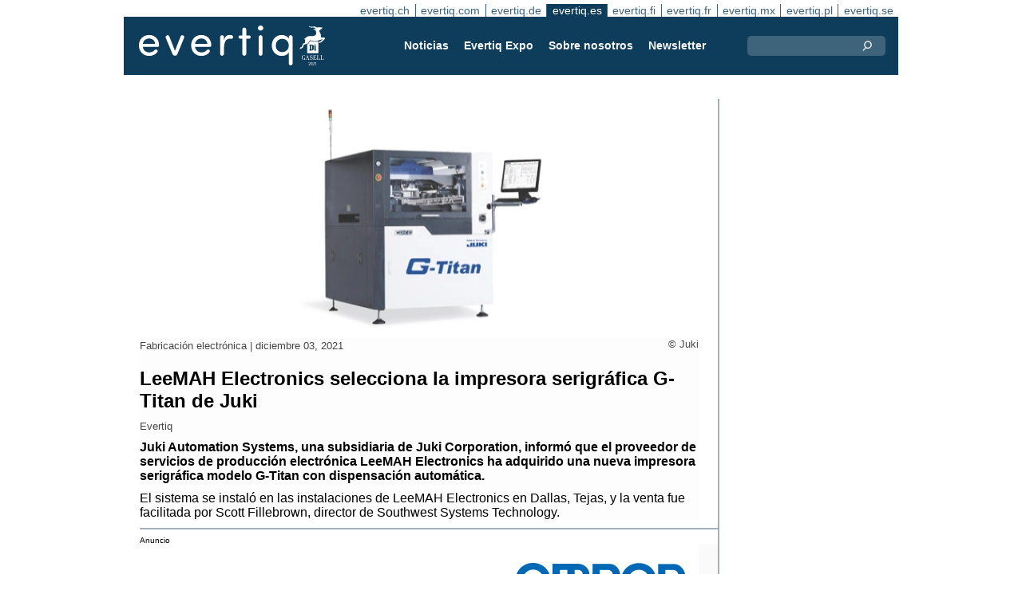

--- FILE ---
content_type: text/html;charset=UTF-8
request_url: https://evertiq.es/news/167
body_size: 7205
content:





	
	
	
	
	




<!DOCTYPE html>
<html lang="es">
<head>
    <meta charset="UTF-8">
    <title>LeeMAH Electronics selecciona la impresora serigráfica G-Titan de Juki</title>
	<link rel="preload" href="/bin/evqNewsTop.css?v=2903" as="style" />
	<link rel="preload" href="/bin/evqNewsTop.js?v=2903" as="script" />
     
        <link rel="canonical" href="https://evertiq.es/news/167" />
        <meta property="og:url" content="https://evertiq.es/news/167" />
    	<meta name="twitter:card" content="player" />
    	<meta name="twitter:site" content="@" />
    
    
    	
    


	
	
		
		
			<script>
				var _paq = window._paq = window._paq || [];
				_paq.push([ 'disableCookies' ]);
				 
				 	_paq.push([ 'trackPageView' ]);
				 
				_paq.push([ 'enableLinkTracking' ]);
				_paq.push([ 'enableHeartBeatTimer' ]);
				(function() {
					var u = '//evertiq.es/matomo/';
					_paq.push([ 'setTrackerUrl', u + 'matomo.php' ]);
					_paq.push([ 'setSiteId', '6' ]);
					var d = document, g = d.createElement('script'), s = d
							.getElementsByTagName('script')[0];
					g.async = true;
					g.src = u + 'matomo.js';
					s.parentNode.insertBefore(g, s);
				})();
			</script>
		
		

		<noscript>
			<img referrerpolicy="no-referrer-when-downgrade"
				src="https://evertiq.es/matomo/matomo.php?idsite=6&amp;rec=1"
				style="border: 0" alt="" />
		</noscript>

	
	



    
    <meta name="viewport" content="width=device-width" />
	<meta name="title" content="LeeMAH Electronics selecciona la impresora serigráfica G-Titan de Juki" />
    <meta name="description" content="Juki Automation Systems, una subsidiaria de Juki Corporation, informó que el proveedor de servicios de producción electrónica LeeMAH Electronics ha adquirido una nueva impresora serigráfica modelo G-Titan con dispensación automática." />    
    <meta property="og:title" content="LeeMAH Electronics selecciona la impresora serigráfica G-Titan de Juki" />
    <meta property="og:description" content="Juki Automation Systems, una subsidiaria de Juki Corporation, informó que el proveedor de servicios de producción electrónica LeeMAH Electronics ha adquirido una nueva impresora serigráfica modelo G-Titan con dispensación automática." />
    <meta property="og:type" content="website" />
    
    	<meta property="og:image" content="https://evertiq.es/nimg/Equipment/Juki_G-Titan-Machine.jpg" />
    
    <meta name="google-site-verification" content="Dref_aTCqLMSnm_lzk285Zc3r_3ZmKo3n2nypqVtvF0" />
    
    
    <link rel="shortcut icon" href="/favicon.png" type="image/png" />
	<link rel="apple-touch-icon" href="/apple-touch-icon.png" type="image/png" />
	<link rel="stylesheet" type="text/css" href="/bin/evqNewsTop.css?v=2903" />
	<link rel="stylesheet" media="print" href="/bin/evqPrint.css?v=2903" />
	 <noscript>
        <link rel="stylesheet" href="/bin/evqNoScript.css?v=2903" />
    </noscript>
    <script defer src="/bin/evqNewsTop.js?v=2903"></script>
	
</head>
<body>
<div id="fb-root"></div>
<div id="bgWrapp">

	
		
	
	
<div id="backwrapper">


	
	
	
	







	


 
	





<nav class="sitesTab" aria-label="Sites">
	<a href="https://evertiq.ch">evertiq.ch</a><a href="https://evertiq.com">evertiq.com</a><a href="https://evertiq.de">evertiq.de</a><a href="https://evertiq.es" class="sel">evertiq.es</a><a href="https://evertiq.fi">evertiq.fi</a><a href="https://evertiq.fr">evertiq.fr</a><a href="https://evertiq.mx">evertiq.mx</a><a href="https://evertiq.pl">evertiq.pl</a><a href="https://evertiq.se">evertiq.se</a>
</nav>



<nav class="menuBar" aria-label="main">

	<div class="logo">
		<a href="https://evertiq.es/news/2025-10-09-de-startup-a-gazelle-evertiq-en-una-senda-de-fuerte-crecimiento" class="evqLogo">Evertiq AB</a>
	</div>
	<ul>
		
			<li>
				
					<a href="https://evertiq.es">Noticias</a>
				
				
				


	<ul>
		
			<li>
				<a href="/category/fabricacion-electronica">Fabricaci&oacute;n electr&oacute;nica</a>
				

	

			</li>
		
			<li>
				<a href="/category/analisis">An&aacute;lisis</a>
				

	

			</li>
		
			<li>
				<a href="/category/semiconductores">Semiconductores</a>
				

	

			</li>
		
			<li>
				<a href="/category/pcb">PCB</a>
				

	

			</li>
		
	</ul>
	

			</li>
		
			<li>
				
					<a href="/expo" target="expo">Evertiq Expo</a>
				
				
				

	

			</li>
		
			<li>
				
					<a href="/about/about">Sobre nosotros</a>
				
				
				


	<ul>
		
			<li>
				<a href="/about/about">Esto es Evertiq</a>
				

	

			</li>
		
			<li>
				<a href="/about/advertise">Publicite</a>
				

	

			</li>
		
			<li>
				<a href="/about/news">Noticias</a>
				

	

			</li>
		
			<li>
				<a href="/about/contact">Contacto</a>
				

	

			</li>
		
			<li>
				<a href="/about/expo">Evertiq Expo</a>
				

	

			</li>
		
			<li>
				<a href="/about/app">Aplicaci&oacute;n de noticias</a>
				

	

			</li>
		
			<li>
				<a href="/about/cookies">Pol&iacute;tica de Cookies</a>
				

	

			</li>
		
			<li>
				<a href="/about/privacy">Pol&iacute;tica de Privacidad</a>
				

	

			</li>
		
	</ul>
	

			</li>
		
			<li>
				
					<a href="/news-register">Newsletter</a>
				
				
				

	

			</li>
		
	</ul>
	
	<div class="ns">
		<form action="/search" >
			<input type="search" class="topQuery" name="query" required placeholder="Buscar">
		</form>
	</div>

</nav>









<div id="rightFrame" class="noPrint">
	
		
	
	
	
		
	

	
		
	
</div>

<main id="content">
	
	



<article class="read hideSh" data-sh="">

	
	
		
			
			
			
			
			
		


	


<img class="nimg"fetchpriority="high" alt="G-Titan-Machine" src="/th/n700x300nimgEquipmentJuki_G-Titan-Machine.webp" width="700" height="300"/>
		<div class="txt">
			<span class="copyright">
				&copy; Juki
			</span>
		</div>
	

	<div class="txt">
		<span class="date">
			
			Fabricaci&oacute;n electr&oacute;nica | <time datetime="2021-12-337 09:45:46">diciembre 03, 2021</time>
		</span>
		
		<h1>LeeMAH Electronics selecciona la impresora serigr&aacute;fica G-Titan de Juki</h1>
			
		
			
			
		

<div class="byline">Evertiq</div>
 
		
		<h2 class="preamble wsp">Juki Automation Systems, una subsidiaria de Juki Corporation, informó que el proveedor de servicios de producción electrónica LeeMAH Electronics ha adquirido una nueva impresora serigráfica modelo G-Titan con dispensación automática.</h2>
		
		 
		
	
		<div class="wsp">El sistema se instaló en las instalaciones de LeeMAH Electronics en Dallas, Tejas, y la venta fue facilitada por Scott Fillebrown, director de Southwest Systems Technology.</div>
		
		
		

		
			
		
		
		
			
			
		
		
	</div>

</article>
<hr>

	
	
	


<script type="module">
evqLoader.baseLoader('evqNews/read', function(cb) {cb.init({selPath:'/news/167',});});
</script>





<script type="application/ld+json">
{
	"@context": "https://schema.org",
	"@graph": [{
		"@type": "NewsArticle",
		"headline": "LeeMAH Electronics selecciona la impresora serigr&aacute;fica G-Titan de Juki",
		"articleSection" : "Fabricaci&oacute;n electr&oacute;nica",
		"description": "Juki Automation Systems, una subsidiaria de Juki Corporation, inform&oacute; que el proveedor de servicios de producci&oacute;n electr&oacute;nica LeeMAH Electronics ha adquirido una nueva impresora serigr&aacute;fica modelo G-Titan con dispensaci&oacute;n autom&aacute;tica.",
		"articleBody": "El sistema se instal&oacute; en las instalaciones de LeeMAH Electronics en Dallas, Tejas, y la venta fue facilitada por Scott Fillebrown, director de Southwest Systems Technology.",
		
			"image": {
				"@type": "ImageObject",
    			"url": "https://evertiq.es/th/n700x300nimgEquipmentJuki_G-Titan-Machine.webp",
   	 			"height": 300,
    			"width": 700
  			},
		
		"datePublished": "2021-12-03T09:45:46+01:00",
		"dateModified": "2021-12-03T09:45:46+01:00",
		"author": {
			"@type": "Organization",
    		"name": "Evertiq"
		},
  		
		"publisher": {
        	"@id": "https://evertiq.es/#organization"
		},
		"mainEntityOfPage": {
      		"@type": "WebPage",
      		"@id": "https://evertiq.es/news/167"
		},
		"isPartOf": {
        	"@id": "https://evertiq.es/#website"
		}
    }
  ]
}
</script>


		
	
		
	







 

	<div class="bnr" id="bnrDC1753118085">
	<div class="ad">Anuncio</div>
	<div id="bnrWprDC1753118085" class="bnrWrapper" data-gaco="Omron Europe B.V. (ISD)" data-gabnr="es_2026_DC_53474">
	
	    
	    
	        
	        <a target="_blank" rel="noopener" href="/go/6B1A8D9J6GRJ9GL48H1G"><img src="/bimg/64QJ6CO/evertiq_forSpanishwebsite_700x360px_banner_es_event_d01.gif" fetchpriority="high" alt="Anuncio" title="" width="700" height="360"/></a>
	    
	
	</div></div>



	
	
	


<script type="module">
evqLoader.baseLoader('banner/bnr', function(cb) {cb.init({ph:'DC1753118085',pos:'DC',pw:false,});});
</script>

	
	<div class="ajaxList" data-list="news"></div>
	
	
		
		
		
	

<a href="#" class="btn btn-xl moreNews" data-offset="17" data-id="" data-limit="26" data-list="" data-query="">Cargar más noticias</a>

	
	


<script type="module">
evqLoader.baseLoader('evqNews/moreNewsBtn', function(cb) {cb.init({});});
</script>

	
</main>






	


<footer>

	
		<div class="itm">
			<div>
				<h2>
					Contacto
				</h2>
				<h3>Venta</h3><a href="#" class="m2" data-em="moc/qitreve//gnisitrevda"></a>
<h3>Contenido</h3><a href="#" class="m2" data-em="moc/qitreve//ofni"></a>
				
					<p>
						<h3>Oficina central</H3>Evertiq AB
Vastra Finnbodavagen 2, 6 tr
13130 Nacka
Suecia
					</p>
				
			</div>
		</div>
		
	
		<div class="itm">
			<div>
				<h2>
					Noticias
				</h2>
				<h3>Global</h3><a href="https://evertiq.com" class="bblc" target="_blank">Evertiq.com</a>
<h3>América del norte</h3><a href="https://evertiq.mx" class="bblc" target="_blank">México - Evertiq.mx</a>
<h3>Europa</h3><a href="https://evertiq.de" class="bblc" target="_blank">Alemania - Evertiq.de</a>
<a href="https://evertiq.es" class="bblc" target="_blank">España - Evertiq.es</a>
<a href="https://evertiq.pl" class="bblc" target="_blank">Polonia - Evertiq.pl</a>
<a href="https://evertiq.se" class="bblc" target="_blank">Escandinavia - Evertiq.se</a>
<a href="https://evertiq.fr" class="bblc" target="_blank">Francia - Evertiq.fr</a>
				
			</div>
		</div>
		
			<div class="itm">
				<div class="evq">
					<h2>
						Descarga la aplicación
					</h2>
					<div class="app">
						<a href="https://itunes.apple.com/app/id1005030048" target="_blank" rel="noopener"><img alt="apple-store" src="/images/3part/apple-store_button.svg"
							alt="" width=135 height="40" loading="lazy"></a> <a href="https://play.google.com/store/apps/details?id=com.evertiq.mobileapp" target="_blank"
							rel="noopener"><img alt="google-play" src="/images/3part/google-play_button.png" alt="" width="135" height="40" loading="lazy"></a>
					</div>
					<div class="logo">
						<a href="https://evertiq.es" class="evqLogo">Evertiq AB</a>
					</div>
				</div>
			</div>
		
	

</footer>



<div class="subFoot">
	<span>© 2026 Evertiq AB</span>
	<span class="noPrint hide">January 15 2026 12:21 am V29.0.3-1</span>
</div>


</div>


	


</div>


	
	    
	






	
	
	


<script type="module">
evqLoader.baseLoader('common/gdprCookie', function(cb) {cb.init({cm_title: '🍪 ¿Quiere aceptar las cookies?',cm_description: 'Bienvenido a Evertiq. Este sitio utiliza cookies.',cm_acceptAllBtn: 'Aceptar todo',cm_acceptNecessaryBtn: 'Rechazar todo',cm_showPreferencesBtn: 'Administrar preferencias',cm_footer: '<a href="/about/privacy">política de privacidad</a><a href="/about/cookies">Política de Cookies</a>',pm_title: 'Centro de preferencias de consentimiento',pm_acceptAllBtn: 'Aceptar todo',pm_acceptNecessaryBtn: 'Rechazar todo',pm_savePreferencesBtn: 'Guardar preferencias',pm_closeIconLabel: 'Cerca',pm_h_title: 'Uso de cookies',pm_h_description: 'Este sitio utiliza cookies; algunas son esenciales y otras nos ayudarán a mejorar la experiencia del usuario (por ejemplo, cookies de terceros, que permiten comentarios y botones para compartir en medios sociales). Puede utilizar esta herramienta para cambiar la configuración de las cookies.',pm_n_title: 'Cookies estrictamente necesarias <span class="pm__badge">Siempre habilitadas</span>',pm_n_description: 'Estas cookies son esenciales para que el sitio web pueda realizar sus operaciones básicas. Sin ellas, el sitio podría no funcionar correctamente.',pm_a_title: 'Cookies analíticas',pm_a_description: 'Las cookies analíticas se utilizan para comprender cómo interactúan los visitantes con el sitio web. Estas cookies ayudan a proporcionar información sobre métricas como el número de visitantes, la tasa de rebote, la fuente de tráfico, etc.',pm_m_title: 'Cookies de medios',pm_m_description: 'Algunas páginas del sitio web de Evertiq incluyen contenido multimedia alojado en, por ejemplo, Vimeo o YouTube. Si habilita esta configuración, es posible que la plataforma para compartir videos recopile información sobre su visualización con fines analíticos y publicitarios.',hideFromBots: true,});});
</script>



</body></html>

--- FILE ---
content_type: text/html;charset=UTF-8
request_url: https://evertiq.es/?ajax=true&useDefault=true&offset=0&limit=26
body_size: 9587
content:






	



	
	
		
		
			
			
			
			
			
			
			
			
			
			
			
			
			
			
		




	



	


<article class="textInImg bigNews blue" data-sh="Video Friday">
	<a href="/news/2026-01-16-dentro-de-la-megafabrica-de-memoria-flash-de-kioxia" >
		
		
			<img alt="New-Fabrication-Facility-at-Yokkaichi-Plant" src="/th/c700x350nimgBuildingKioxia_New-Fabrication-Facility-at-Yokkaichi-Plant.webp" class="nimg"loading="lazy" width="700" height="350">
		
        <div class="shadeBg">
            <div class="textBlock">
            	
                <h1 class="header">
                    Dentro de la megafábrica de memoria flash de KIOXIA
                </h1>
                <h2 class="pre">
                    La memoria flash suele aparecer ante nuestros ojos solo al final de la cadena de valor: en un smartphone, una memoria USB o un SSD. Un nuevo video de Linus Tech Tips cambia el enfoque y nos lleva directamente al origen — a la fabricación industrial de semiconductores.
                </h2>
            </div>
        </div>
	</a>
</article>

	
	

	

	
	
		
			
			
			
			
			
			
			
			
			
			
			
			
			
		






	


<article class="textInImg largeNews" data-sh="">
	<a href="/news/2026-01-15-ericsson-planea-recortes-en-suecia-en-riesgo-unos-1600-puestos-de-trabajo" >
		
		
			<img alt="HQ-kista-2023" src="/th/t700x295nimgBuildingEricsson_HQ-kista-2023.webp" class="nimg"loading="lazy" width="700" height="295">
		
        <div class="shadeBg">
            <div class="textBlock">
            	
                <h1 class="header">
                    Ericsson planea recortes en Suecia: en riesgo unos 1.600 puestos de trabajo
                </h1>
                <h2 class="pre">
                    El grupo sueco de telecomunicaciones Ericsson ha notificado al Servicio Público de Empleo de Suecia (Swedish Public Employment Service) un plan de reducción de plantilla que podría afectar aproximadamente a 1.600 puestos en el país. La compañía describe la medida como parte de sus esfuerzos para reforzar su competitividad.
                </h2>
            </div>
        </div>
	</a>
</article>

	
	
	<hr>

	

	








 

	<div class="bnr" id="bnrDC276272320">
	<div class="ad">Anuncio</div>
	<div id="bnrWprDC276272320" class="bnrWrapper" data-gaco="Omron Europe B.V. (ISD)" data-gabnr="es_2026_DC_53474">
	
	    
	    
	        
	        <a target="_blank" rel="noopener" href="/go/6B1A8D9J6GRJ9GL48H1G"><img src="/bimg/64QJ6CO/evertiq_forSpanishwebsite_700x360px_banner_es_event_d01.gif" fetchpriority="high" alt="Anuncio" title="" width="700" height="360"/></a>
	    
	
	</div></div>



	
	
	


<script type="module">
evqLoader.baseLoader('banner/bnr', function(cb) {cb.init({ph:'DC276272320',pos:'DC',pw:false,});});
</script>


	<hr>



	


	

	
	
		
			
			
			
			
			
			
			
			
			
			
			
			
		






	


<article class="textInImg smallNews" data-sh="">
	<a href="/news/2026-01-15-d-wave-adquirira-quantum-circuits-por-550-millones-de-dolares" >
		
		
			<img alt="Wave_product" src="/th/t700x150nimgQuantumD_Wave_product.webp" class="nimg"loading="lazy" width="700" height="150">
		
        <div class="shadeBg">
            <div class="textBlock">
            	
                <h1 class="header">
                    D-Wave adquirirá Quantum Circuits por 550 millones de dólares
                </h1>
                <h2 class="pre">
                    La adquisición reunirá la experiencia de D-Wave en el control escalable de procesadores superconductores y su plataforma de nube cuántica de alta disponibilidad, con el enfoque de Quantum Circuits en tecnología superconductora de modelo de compuertas (gate-model) con corrección de errores.
                </h2>
            </div>
        </div>
	</a>
</article>

	
	
	
		
			
			
			
			
			
			
			
			
			
			
			
			
		






	


<article class="textInImg smallNews" data-sh="">
	<a href="/news/2026-01-14-telefonica-tech-vende-a-hiberus-sus-negocios-en-colombia-mexico-y-chile" >
		
		
			<img alt="mohamed-hassan-5G-network-tech" src="/th/t700x150nimgText_ImagesPixabayPixabay_mohamed-hassan-5G-network-tech.webp" class="nimg"loading="lazy" width="700" height="150">
		
        <div class="shadeBg">
            <div class="textBlock">
            	
                <h1 class="header">
                    Telefónica Tech vende a hiberus sus negocios en Colombia, México y Chile
                </h1>
                <h2 class="pre">
                    Telefónica Tech ha alcanzado un acuerdo con la empresa tecnológica hiberus para la adquisición por parte de esta última de los negocios de Telefónica Tech en Colombia, México y Chile. Como informó la compañía en un comunicado, la operación busca garantizar la continuidad del servicio prestado a clientes multinacionales y reforzar el enfoque estratégico de Telefónica en sus mercados principales.
                </h2>
            </div>
        </div>
	</a>
</article>

	
	
	<hr>

	

	




	


	

	
	
		
			
			
			
			
			
			
			
			
			
			
			
			
		






	


<article class="textUnderImg bigNews" data-sh="">
	
	<a href="/news/2026-01-13-photonic-recauda-130-millones-de-dolares-para-impulsar-la-computacion-cuantica" >
		
		
		
			<img alt="Photonic" src="/th/t700x250nimgQuantumPhotonic.webp" class="nimg"loading="lazy" width="700" height="250">
           	
               <h1 class="header">
                   Photonic recauda 130 millones de dólares para impulsar la computación cuántica
               </h1>
               <h2 class="pre">
                   La compañía canadiense está acelerando el camino hacia sistemas cuánticos tolerantes a fallos gracias a su arquitectura “Entanglement First”, que combina qubits basados en silicio y conectividad fotónica nativa, permitiendo un escalado fluido sobre la infraestructura global existente de telecomunicaciones.
               </h2>
		
	</a>
</article>

	
	
	<hr>

	

	
	
		
			
			
			
			
			
			
			
			
			
			
			
			
		






	


<article class="textInImg mediumNews" data-sh="">
	<a href="/news/2026-01-13-murata-inaugura-un-nuevo-hub-de-innovacion-rfid" >
		
		
			<img alt="RFID-hub-italy" src="/th/t700x300nimgPeopleMurata_RFID-hub-italy.webp" class="nimg"loading="lazy" width="700" height="300">
		
        <div class="shadeBg">
            <div class="textBlock">
            	
                <h1 class="header">
                    Murata inaugura un nuevo hub de innovación RFID
                </h1>
                <h2 class="pre">
                    A mediados de diciembre de 2025, Murata ID Solutions inauguró su “RFID Experience & Innovation Hub” en Parma, Italia, un laboratorio avanzado dedicado a la tecnología IoT (Internet de las cosas) y RFID (identificación por radiofrecuencia).
                </h2>
            </div>
        </div>
	</a>
</article>

	
	
	<hr>

	

	




	


	

	
	
		
			
			
			
			
			
			
			
			
			
			
			
			
		



	


	<article class="textRightImg mediumNews ">
	    <a href="/news/2026-01-13-kitron-completa-la-adquisicion-de-deltanordic">
			<img alt="Kungsangen-Factory" src="/th/t250x150nimgBuildingDeltanordic-Group_Kungsangen-Factory.webp" class="nimg"loading="lazy" width="250" height="150">
	    </a>
	    <div>
	        <a href="/news/2026-01-13-kitron-completa-la-adquisicion-de-deltanordic">
	            <h1 class="header">
	                Kitron completa la adquisición de DeltaNordic
	            </h1>
	            <h2 class="pre">
					El proveedor noruego de servicios EMS Kitron ha completado la adquisición de la empresa sueca DeltaNordic AB, anunciada en noviembre de 2025.
	            </h2>
	        </a>
	    </div>
	</article>



	
	
	
		
			
			
			
			
			
			
			
			
			
			
			
			
		



	


	<article class="textRightImg mediumNews ">
	    <a href="/news/2026-01-09-la-maquina-mas-importante-del-mundo">
			<img alt="EUV-system" src="/th/t250x150nimgproductionASML_EUV-system.webp" class="nimg"loading="lazy" width="250" height="150">
	    </a>
	    <div>
	        <a href="/news/2026-01-09-la-maquina-mas-importante-del-mundo">
	            <h1 class="header">
	                La máquina más importante del mundo
	            </h1>
	            <h2 class="pre">
					La electrónica avanzada comienza en la etapa de fabricación de semiconductores. En esta edición de Video Friday, analizamos un sistema de producción que desempeña un papel clave en la fabricación de circuitos integrados modernos.
	            </h2>
	        </a>
	    </div>
	</article>



	
	
	<hr>

	

	




	








 

	<div class="bnr" id="bnrDS256733675">
	<div class="ad">Anuncio</div>
	<div id="bnrWprDS256733675" class="bnrWrapper" data-gaco="W&uuml;rth Elektronik eiSos GmbH &amp; Co. KG" data-gabnr="Kampagne 2025 ES_DS_53775">
	
	    
	    
	        
	        <a target="_blank" rel="noopener" href="/go/6B1A8D9J6SRJBGL48H9G"><img src="/bimg/64OJAE8/evertiq-es_eiSos_COAX_700x350px.jpg" alt="Anuncio" title="" width="700" height="350"/></a>
	    
	
	</div></div>



	
	
	


<script type="module">
evqLoader.baseLoader('banner/bnr', function(cb) {cb.init({ph:'DS256733675',pos:'DS',pw:false,});});
</script>


	<hr>

	

	
	
		
			
			
			
			
			
			
			
			
			
			
			
			
		






	


<article class="textInImg smallNews" data-sh="">
	<a href="/news/2026-01-09-iqm-y-telefonica-instalaran-ordenadores-cuanticos-en-espana" >
		
		
			<img alt="quantum_computer" src="/th/t700x150nimgQuantumIQM_quantum_computer.webp" class="nimg"loading="lazy" width="700" height="150">
		
        <div class="shadeBg">
            <div class="textBlock">
            	
                <h1 class="header">
                    IQM y Telefónica instalarán ordenadores cuánticos en España
                </h1>
                <h2 class="pre">
                    La implantación ampliará las capacidades de computación avanzada del Centro de Supercomputación de Galicia (CESGA) y reforzará su papel como infraestructura clave de investigación a nivel nacional y europeo.
                </h2>
            </div>
        </div>
	</a>
</article>

	
	

	

	
	
		
			
			
			
			
			
			
			
			
		



	



	<article class="textRightImg noImg mediumNews">
		<a href="/news/2026-01-09-kitron-consigue-un-contrato-de-defensa-de-7-m">
			<h1 class="header">
				Kitron consigue un contrato de defensa de 7 M€
			</h1>
			<h2 class="pre">
				A finales de diciembre de 2025, el proveedor de servicios EMS Kitron firmó un acuerdo con un nuevo cliente, con un valor estimado de 7 millones de euros, para la producción y el suministro de electrónica avanzada destinada a sistemas autónomos en los ámbitos aéreo, terrestre y marítimo para la industria de defensa.
			</h2>
		</a>
	</article>


	
	
	
		
			
			
			
			
			
			
			
			
		



	



	<article class="textRightImg noImg mediumNews">
		<a href="/news/2026-01-08-hanza-completa-la-adquisicion-del-proveedor-aleman-de-ems-bmk">
			<h1 class="header">
				Hanza completa la adquisición del proveedor alemán de EMS BMK
			</h1>
			<h2 class="pre">
				Hanza ha completado la adquisición del proveedor alemán de servicios de fabricación electrónica (EMS) BMK Group GmbH. La operación se llevó a cabo mediante una ampliación de capital no dineraria, en la que los tres fundadores de BMK recibieron aproximadamente 17 millones de acciones de nueva emisión de Hanza como pago íntegro.
			</h2>
		</a>
	</article>


	
	
	
		
			
			
			
			
			
			
			
			
		



	



	<article class="textRightImg noImg mediumNews">
		<a href="/news/2026-01-08-micron-iniciara-la-construccion-de-su-megafabrica-en-el-estado-de-nueva-york">
			<h1 class="header">
				Micron iniciará la construcción de su megafábrica en el estado de Nueva York
			</h1>
			<h2 class="pre">
				Micron Technology iniciará oficialmente la construcción de su futura megafábrica de semiconductores en el condado de Onondaga, en el estado de Nueva York, el 16 de enero de 2026. Este hito marcará el comienzo de las obras de lo que la compañía describe como la mayor instalación de fabricación de semiconductores en la historia de Estados Unidos.
			</h2>
		</a>
	</article>


	
	
	<hr>



	


	

	
	
		
			
			
			
			
			
			
			
			
			
			
			
			
		






	


<article class="textInImg mediumNews" data-sh="">
	<a href="/news/2025-12-31-2025-un-hito-decisivo-para-evertiq-mas-de-35-millones-de-usuarios" >
		
		
			<img alt="3-5-mln" src="/th/t700x300nimgone-time-useEvertiq-2025Liviorki_3-5-mln.webp" class="nimg"loading="lazy" width="700" height="300">
		
        <div class="shadeBg">
            <div class="textBlock">
            	
                <h1 class="header">
                    2025, un hito decisivo para Evertiq: más de 3,5 millones de usuarios
                </h1>
                <h2 class="pre">
                    El año 2025 se consolida como un hito decisivo en la evolución de Evertiq AB. La compañía fue distinguida por el diario económico sueco Dagens Industri con el reconocimiento Gazelle Company 2025 y, al mismo tiempo, alcanzó una audiencia récord: a lo largo del año, los sitios de información gestionados por Evertiq superaron los 3,5 millones de usuarios únicos.
                </h2>
            </div>
        </div>
	</a>
</article>

	
	
	<hr>

	

	
	
	



	




	
	
		
			
			
			
			
			
			
			
			
			
			
			
			
		



	


	<article class="textRightImg mediumNews ">
	    <a href="/news/2025-12-30-ecos-de-evertiq-expo-2025-un-ano-de-rankings-industriales">
			<img alt="Announcement-of-the-Top-List" src="/th/t250x150nimgText_ImagesForEvertiqLiviorki-for-Evertiq_Announcement-of-the-Top-List.webp" class="nimg"loading="lazy" width="250" height="150">
	    </a>
	    <div>
	        <a href="/news/2025-12-30-ecos-de-evertiq-expo-2025-un-ano-de-rankings-industriales">
	            <h1 class="header">
	                Ecos de Evertiq Expo 2025: un año de rankings industriales
	            </h1>
	            <h2 class="pre">
					A lo largo de 2025, cada edición de Evertiq Expo incluyó una Top List que puso el foco en las empresas que están dando forma a los sectores europeos de la electrónica, la fabricación y la tecnología. Desde los líderes mundiales en semiconductores hasta los principales proveedores europeos de EMS, estos rankings ofrecen una valiosa instantánea de las tendencias del sector y de la dinámica del mercado.
	            </h2>
	        </a>
	    </div>
	</article>



	
	
	
		
			
			
			
			
			
			
			
			
			
			
			
			
		



	


	<article class="textRightImg mediumNews ">
	    <a href="/news/2025-12-29-panasonic-suministrara-baterias-de-iones-de-litio-para-los-robotaxis-de-zoox">
			<img alt="Zoox_robotaxis" src="/th/t250x150nimgE-MobilityPanasonic_Zoox_robotaxis.webp" class="nimg"loading="lazy" width="250" height="150">
	    </a>
	    <div>
	        <a href="/news/2025-12-29-panasonic-suministrara-baterias-de-iones-de-litio-para-los-robotaxis-de-zoox">
	            <h1 class="header">
	                Panasonic suministrará baterías de iones de litio para los robotaxis de Zoox
	            </h1>
	            <h2 class="pre">
					En el marco de un acuerdo plurianual, Panasonic Energy suministrará sus últimas celdas de batería 2170 a partir de principios de 2026 para respaldar el crecimiento del servicio y las operaciones de robotaxis de Zoox.
	            </h2>
	        </a>
	    </div>
	</article>



	
	
	
		
			
			
			
			
			
			
			
			
			
			
			
			
		



	


	<article class="textRightImg mediumNews ">
	    <a href="/news/2025-12-23-powerco-inicia-la-produccion-de-celdas-de-bateria-en-la-gigafabrica-de-salzgitter">
			<img alt="production-at-Salzgitter-gigafactory" src="/th/t250x150nimgproductionPowerCo_production-at-Salzgitter-gigafactory.webp" class="nimg"loading="lazy" width="250" height="150">
	    </a>
	    <div>
	        <a href="/news/2025-12-23-powerco-inicia-la-produccion-de-celdas-de-bateria-en-la-gigafabrica-de-salzgitter">
	            <h1 class="header">
	                PowerCo inicia la producción de celdas de batería en la gigafábrica de Salzgitter
	            </h1>
	            <h2 class="pre">
					PowerCo, filial del Grupo Volkswagen, ha puesto oficialmente en marcha su gigafábrica de baterías en Salzgitter, Alemania, e iniciado la producción de sus primeras Unified Cells «fabricadas en Europa». Según la compañía, este hito marca la primera vez que Volkswagen diseña, desarrolla y fabrica celdas de batería íntegramente en Europa.
	            </h2>
	        </a>
	    </div>
	</article>



	
	
	
		
			
			
			
			
			
			
			
			
			
			
			
			
		



	


	<article class="textRightImg mediumNews ">
	    <a href="/news/2025-12-23-qualcomm-completa-la-adquisicion-de-alphawave-semi-antes-de-lo-previsto">
			<img alt="datacentre" src="/th/t250x150nimgalphawave_datacentre.webp" class="nimg"loading="lazy" width="250" height="150">
	    </a>
	    <div>
	        <a href="/news/2025-12-23-qualcomm-completa-la-adquisicion-de-alphawave-semi-antes-de-lo-previsto">
	            <h1 class="header">
	                Qualcomm completa la adquisición de Alphawave Semi antes de lo previsto
	            </h1>
	            <h2 class="pre">
					Qualcomm Incorporated ha completado la adquisición de Alphawave IP Group, también conocida como Alphawave Semi, aproximadamente un trimestre antes del calendario inicialmente previsto. La operación tiene como objetivo reforzar la expansión de Qualcomm en el mercado de los centros de datos.
	            </h2>
	        </a>
	    </div>
	</article>



	
	
	
		
			
			
			
			
			
			
			
			
			
			
			
			
		



	


	<article class="textRightImg mediumNews ">
	    <a href="/news/2025-12-22-aesc-inicia-la-produccion-en-su-gigafabrica-de-baterias-en-sunderland-reino-unido">
			<img alt="sunderland-gigafactory-2025copy" src="/th/t250x150nimgBuildingAESC_sunderland-gigafactory-2025copy.webp" class="nimg"loading="lazy" width="250" height="150">
	    </a>
	    <div>
	        <a href="/news/2025-12-22-aesc-inicia-la-produccion-en-su-gigafabrica-de-baterias-en-sunderland-reino-unido">
	            <h1 class="header">
	                AESC inicia la producción en su gigafábrica de baterías en Sunderland, Reino Unido
	            </h1>
	            <h2 class="pre">
					Automotive Energy Supply Corporation (AESC) ha puesto en marcha la producción en su nueva gigafábrica de baterías para vehículos eléctricos en Sunderland, Reino Unido. La instalación ya se encuentra operativa.
	            </h2>
	        </a>
	    </div>
	</article>



	
	
	<hr>



	
	




	




	
	
		
			
			
			
			
			
			
			
			
			
			
			
			
		



	


	<article class="textRightImg mediumNews ">
	    <a href="/news/2025-12-22-kitron-recibe-un-pedido-valorado-en-44-millones-de-euros">
			<img alt="US-facility" src="/th/t250x150nimgBuildingKitron-via-Youtube_US-facility.webp" class="nimg"loading="lazy" width="250" height="150">
	    </a>
	    <div>
	        <a href="/news/2025-12-22-kitron-recibe-un-pedido-valorado-en-44-millones-de-euros">
	            <h1 class="header">
	                Kitron recibe un pedido valorado en 44 millones de euros
	            </h1>
	            <h2 class="pre">
					El proveedor EMS Kitron ha recibido un pedido valorado en 44 millones de euros para la producción y el suministro de componentes electrónicos avanzados destinados a sistemas de almacenamiento de energía y equilibrado de la red eléctrica.
	            </h2>
	        </a>
	    </div>
	</article>



	
	
	
		
			
			
			
			
			
			
			
			
			
			
			
			
		



	


	<article class="textRightImg mediumNews ">
	    <a href="/news/2025-12-19-smto-engineering-abre-una-nueva-oficina-en-tijuana">
			<img alt="Congratulates-SMTo-Engineering-Opening-Office-Mexico" src="/th/t250x150nimgPeopleViTrox_Congratulates-SMTo-Engineering-Opening-Office-Mexico.webp" class="nimg"loading="lazy" width="250" height="150">
	    </a>
	    <div>
	        <a href="/news/2025-12-19-smto-engineering-abre-una-nueva-oficina-en-tijuana">
	            <h1 class="header">
	                SMTo Engineering abre una nueva oficina en Tijuana
	            </h1>
	            <h2 class="pre">
					SMTo Engineering ha inaugurado una nueva oficina en Tijuana, México, ampliando su presencia en el norte del país y reforzando el soporte local a los clientes del sector de fabricación electrónica. La nueva oficina, situada en Baja California, dará servicio a clientes de toda la región.
	            </h2>
	        </a>
	    </div>
	</article>



	
	
	
		
			
			
			
			
			
			
			
			
			
			
			
			
		



	


	<article class="textRightImg mediumNews ">
	    <a href="/news/2025-12-19-stmicroelectronics-suministra-miles-de-millones-de-componentes-para-starlink">
			<img alt="starlink-panel" src="/th/t250x150nimgsatelliteSpaceX_starlink-panel.webp" class="nimg"loading="lazy" width="250" height="150">
	    </a>
	    <div>
	        <a href="/news/2025-12-19-stmicroelectronics-suministra-miles-de-millones-de-componentes-para-starlink">
	            <h1 class="header">
	                STMicroelectronics suministra miles de millones de componentes para Starlink
	            </h1>
	            <h2 class="pre">
					Desde hace más de una década, la colaboración entre STMicroelectronics y SpaceX ha dado lugar al desarrollo de miles de millones de componentes co-diseñados. Estas soluciones se integran hoy tanto en millones de terminales de usuario de Starlink como en más de 10.000 satélites de la constelación.
	            </h2>
	        </a>
	    </div>
	</article>



	
	
	
		
			
			
			
			
			
			
			
			
			
			
			
			
		



	


	<article class="textRightImg mediumNews ">
	    <a href="/news/2025-12-18-nvidia-adquiere-schedmd-el-desarrollador-de-slurm">
			<img alt="sign" src="/th/t250x150nimgnvidia_sign.webp" class="nimg"loading="lazy" width="250" height="150">
	    </a>
	    <div>
	        <a href="/news/2025-12-18-nvidia-adquiere-schedmd-el-desarrollador-de-slurm">
	            <h1 class="header">
	                NVIDIA adquiere SchedMD, el desarrollador de Slurm
	            </h1>
	            <h2 class="pre">
					Nvidia ha anunciado la adquisición de SchedMD, el desarrollador de Slurm, un sistema de gestión de cargas de trabajo de código abierto ampliamente utilizado en computación de alto rendimiento (HPC) e inteligencia artificial. Según la compañía, la operación tiene como objetivo reforzar el ecosistema de software open source y apoyar la investigación y el desarrollo en el ámbito de la IA.
	            </h2>
	        </a>
	    </div>
	</article>



	
	
	
		
			
			
			
			
			
			
			
			
			
			
			
			
		



	


	<article class="textRightImg mediumNews ">
	    <a href="/news/2025-12-17-scanfil-y-valmet-refuerzan-su-relacion-en-ems">
			<img alt="atlanta-usa" src="/th/t250x150nimgBuildingScanfil_atlanta-usa.webp" class="nimg"loading="lazy" width="250" height="150">
	    </a>
	    <div>
	        <a href="/news/2025-12-17-scanfil-y-valmet-refuerzan-su-relacion-en-ems">
	            <h1 class="header">
	                Scanfil y Valmet refuerzan su relación en EMS
	            </h1>
	            <h2 class="pre">
					El proveedor finlandés de servicios de fabricación electrónica (EMS) Scanfil y Valmet, desarrollador y proveedor finlandés de tecnologías de procesos, sistemas de automatización y servicios, han acordado profundizar su colaboración ampliándola a nuevas ubicaciones y productos. El acuerdo respaldará la presencia regional de Valmet y su crecimiento mediante varios nuevos productos y familias de productos.
	            </h2>
	        </a>
	    </div>
	</article>



	
	
	<hr>



	
	




	






	
	
	



	





	




